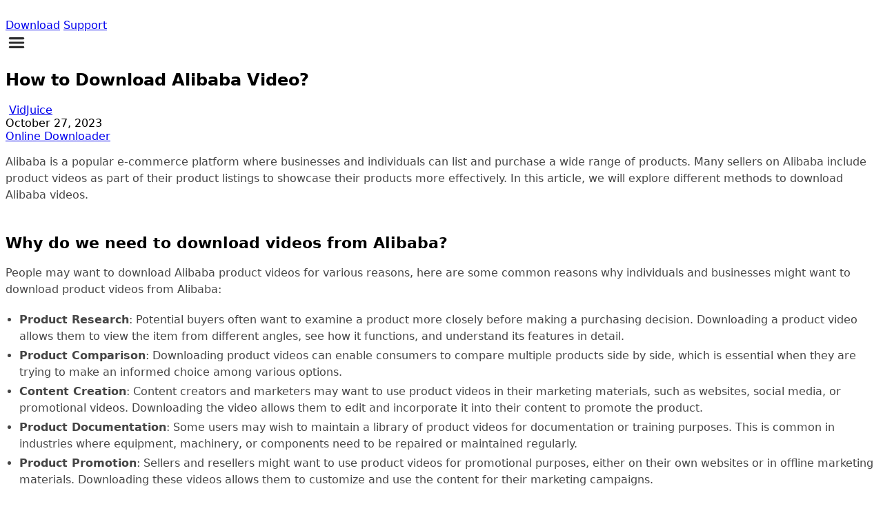

--- FILE ---
content_type: text/html; charset=UTF-8
request_url: https://www.vidjuice.com/how-to/online-downloader/how-to-download-alibaba-video/
body_size: 13849
content:

<!DOCTYPE html>
<html lang="en">

<head>
  <meta charset="UTF-8">
  <meta name="viewport" content="width=device-width, initial-scale=1, shrink-to-fit=no">
  <meta http-equiv="x-ua-compatible" content="ie=edge">

  <!-- Google Tag Manager -->
  <script>
    (function(w, d, s, l, i) {
      w[l] = w[l] || [];
      w[l].push({
        'gtm.start': new Date().getTime(),
        event: 'gtm.js'
      });
      var f = d.getElementsByTagName(s)[0],
        j = d.createElement(s),
        dl = l != 'dataLayer' ? '&l=' + l : '';
      j.async = true;
      j.src =
        'https://www.googletagmanager.com/gtm.js?id=' + i + dl;
      f.parentNode.insertBefore(j, f);
    })(window, document, 'script', 'dataLayer', 'GTM-55G2T4P');
  </script>
  <!-- End Google Tag Manager -->

  
  <meta name="description" content="In this article, we will explore different methods to download Alibaba videos.">
		<meta name="keywords" content="download alibaba video, how to download video from alibaba, alibaba download video, alibaba video download extension">
		<meta name="robots" content="index,follow">
		<title>How to Download Alibaba Video?</title>
<link rel='canonical' href='https://www.vidjuice.com/how-to/online-downloader/how-to-download-alibaba-video/' >
  <link rel="stylesheet" href="https://www.vidjuice.com/wp-content/themes/vidjuice/assets/css/main.css?v=20250610">
  <link rel="stylesheet" href="https://www.vidjuice.com/wp-content/themes/vidjuice/assets/css/swiper-bundle.min.css" />

  <link rel="icon" type="image/png" href="https://www.vidjuice.com/wp-content/themes/vidjuice/assets/img/logo.png?v=1.0.0">

  <script src="https://www.vidjuice.com/wp-content/themes/vidjuice/assets/js/helpers.js?v=1.3.0"></script>
  <script src="https://www.vidjuice.com/wp-content/themes/vidjuice/assets/js/alpine.min.js?v=5.3.5"></script>

  <script>
    var ref = new URLSearchParams(location.search).get('ref')
    if (ref) {
      if (!getCookie('vidjuiceref')) {
        setCookie('vidjuiceref', ref, 30)
      }
    }
  </script>

  <!-- Google tag (gtag.js) -->
  <script async src="https://www.googletagmanager.com/gtag/js?id=G-PX3WKC8CP6"></script>
  <script>
    window.dataLayer = window.dataLayer || [];
    function gtag(){dataLayer.push(arguments);}
    gtag('js', new Date());

    gtag('config', 'G-PX3WKC8CP6');
  </script>

  <style>
    @font-face {
      font-family: 'vidjuice';
      src: url('https://www.vidjuice.com/wp-content/themes/vidjuice/assets/fonts/vj-normal.woff2') format('woff2');
    }

    body {
      font-family: 'vidjuice', system-ui, -apple-system, 'Segoe UI', Roboto, Helvetica, Arial, sans-serif, 'Apple Color Emoji', 'Segoe UI Emoji' !important;
    }

    .policy p {
      color: #3E4C59;
      font-size: 0.875rem;
      line-height: 1.25rem;
      margin-bottom: 5px;
    }

    .policy h2 {
      margin-top: 15px;
      margin-bottom: 5px;
      font-weight: 500;
    }

    .policy ul,
    .policy ol {
      list-style-type: disc;
      padding-left: 2rem;
      color: #3E4C59;
      font-size: 0.875rem;
      line-height: 1.25rem;
    }

    .grecaptcha-badge {
      display: none;
    }

    .swiper-pagination-bullet-active {
      background-color: #F9703E !important;
    }
  </style>

  <script>
    function gtagEventHandler(event, category, label) {
      gtag('event', event, {
        'event_category': category,
        'event_label': label,
      });
    }
  </script>
</head>

<body class="flex flex-col min-h-screen">
  <!-- Google Tag Manager (noscript) -->
  <noscript><iframe src="https://www.googletagmanager.com/ns.html?id=GTM-55G2T4P" height="0" width="0" style="display:none;visibility:hidden"></iframe></noscript>
  <!-- End Google Tag Manager (noscript) -->

  <svg style="display:none" version="1.1" xmlns="http://www.w3.org/2000/svg">
    <symbol id="mac-path" viewBox="0 0 24 24" fill="currentColor">
      <path d="M8.79 13.55c0-2.312.923-5.246 2.409-7.657.733-1.189 1.54-2.154 2.379-2.86L2 3v17.968h11.234v-6.793H8.79v-.626zM7.185 9.792a.746.746 0 0 1-.74.751.746.746 0 0 1-.741-.75V7.54c0-.415.331-.752.74-.752.41 0 .741.337.741.752v2.253zM22 3l-5.984.032c-2.825.86-5.68 5.998-5.968 9.891h4.421v8.045L22 21V3zm-3.704 6.793a.746.746 0 0 1-.74.751.746.746 0 0 1-.741-.75V7.54c0-.415.331-.752.74-.752.41 0 .741.337.741.752v2.253z" />
    </symbol>
    <symbol id="apple-path" viewBox="0 0 1024 1024" fill="currentColor">
      <path d="M928.768 750.592c-1.536 4.096-21.504 74.24-70.656 145.92-43.008 62.464-87.04 124.928-156.672 125.952-68.608 1.024-90.624-40.96-168.96-40.96s-102.912 39.936-167.936 41.984c-67.072 2.56-118.784-68.096-161.792-130.048C115.2 767.488 47.616 534.528 138.24 378.88c44.544-77.824 124.928-127.488 211.968-129.024 65.536-1.024 128.512 44.544 168.448 44.544 40.96 0 116.736-55.296 196.608-47.104 33.28 1.536 126.976 13.824 186.88 101.376-4.608 3.072-111.616 66.56-110.592 195.072 1.024 155.136 135.68 206.336 137.216 206.848m-266.24-586.24c35.84-44.032 59.904-104.448 53.248-164.352-51.2 2.048-114.176 34.304-151.04 77.824-32.768 37.888-61.952 99.328-53.76 158.72 56.832 3.072 115.712-30.208 151.552-72.192"></path>
    </symbol>
    <symbol id="win-path" viewBox="0 0 24 24" fill="currentColor">
      <path d="M11 11.467V3.675l-8 1.34v6.452h8zm1 1.066v7.959L21 22v-9.467h-9zm0-1.066h9V2l-9 1.506v7.961zm-1 1.066H3v6.452l8 1.34v-7.792z" />
    </symbol>
    <symbol id="dropdown-path" viewBox="0 0 1024 1024" fill="currentColor">
      <path d="M512 747.445h-0.016a36.997 36.997 0 0 1-26.925-11.639l-373.621-396.89c-14.007-14.879-13.3-38.295 1.579-52.302 14.88-14.006 38.296-13.299 52.302 1.58L512.022 656.49l346.679-367.654c14.02-14.867 37.438-15.556 52.304-1.536 14.867 14.019 15.555 37.436 1.536 52.303L538.92 735.829A37.002 37.002 0 0 1 512 747.445z"></path>
    </symbol>
    <symbol id="web-path" viewBox="0 0 1024 1024" fill="currentColor">
      <path d="M221.696 405.504c-14.848 36.352-23.552 76.8-23.552 117.248 0 34.304 6.144 68.096 16.896 98.304 19.456-31.744 45.056-68.096 76.8-106.496-4.096-8.704-8.704-19.456-8.704-29.696 0-8.704 2.048-14.848 4.096-21.504-29.184-22.016-50.688-40.96-65.536-57.856zM332.8 778.752c10.752-8.704 19.456-16.896 29.696-23.552 87.552-66.048 166.4-104.448 228.352-125.952 0-4.096-2.048-8.704-2.048-12.8v-6.656c-21.504-6.656-45.056-12.8-66.048-21.504-55.296-19.456-102.4-42.496-142.848-64-10.752 10.752-25.6 16.896-40.448 16.896-8.704 0-14.848-2.048-21.504-4.096-40.448 47.104-68.096 91.648-87.552 125.952 25.6 47.616 59.904 85.504 102.4 115.712z m202.752-221.696c23.552 8.704 47.104 14.848 70.656 21.504 6.144-6.144 12.8-10.752 19.456-12.8-6.656-23.552-14.848-47.104-25.6-70.656-14.848-34.304-31.744-66.048-49.152-93.696-6.144 2.048-10.752 2.048-16.896 2.048-12.8 0-25.6-4.096-36.352-12.8-23.552 14.848-47.104 29.696-72.704 49.152l-31.744 25.6c2.048 6.144 4.096 14.848 4.096 21.504v8.704c37.888 18.432 84.992 41.984 138.24 61.44z m298.496-34.304c0-89.6-38.4-172.544-102.4-228.352-31.744 6.144-80.896 19.456-140.8 44.544v6.144c0 12.8-4.096 23.552-10.752 34.304 19.456 29.696 36.352 64 53.248 102.4 10.752 27.648 21.504 55.296 29.696 80.896 16.896 4.096 31.744 16.896 40.448 34.304 12.8 2.048 25.6 2.048 38.4 2.048 31.744 2.048 61.952 0 85.504 0 2.56-27.136 6.656-50.688 6.656-76.288z m-317.952-232.448c6.144-2.048 10.752-2.048 16.896-2.048 16.896 0 31.744 6.144 42.496 19.456 47.104-21.504 87.552-34.304 119.296-42.496-51.2-34.304-113.152-55.296-179.2-55.296-23.552 0-49.152 2.048-70.656 8.704 19.968 17.92 45.568 41.472 71.168 71.68z m145.408 509.44c2.048-31.744 0-74.752-10.752-128h-4.096c-14.848 0-27.648-4.096-36.352-12.8-59.904 21.504-138.752 57.344-224.256 123.904-6.144 4.096-12.8 10.752-21.504 14.848 45.056 23.552 96.256 36.352 149.504 36.352 53.248 2.048 104.448-10.752 147.456-34.304zM239.104 371.2c14.848 16.896 38.4 40.448 72.704 66.048 8.704-4.096 19.456-8.704 29.696-8.704 10.752 0 21.504 2.048 29.696 8.704l31.744-25.6c25.6-19.456 51.2-36.352 74.752-51.2-2.048-4.096-2.048-8.704-2.048-14.848 0-12.8 4.096-23.552 10.752-34.304-31.744-35.84-59.904-64-82.944-80.896-70.656 25.6-128 76.8-164.352 140.8z m494.592 262.144c-6.144 0-16.896 0-31.744 4.096-4.096 8.704-8.704 14.848-14.848 21.504 8.704 47.104 12.8 87.552 12.8 119.296 51.2-36.352 91.648-85.504 115.2-144.896h-81.408z"></path>
      <path d="M661.504 87.552c-8.704-25.6-31.744-45.056-61.952-45.056-34.304 0-64 27.648-64 61.952s27.648 61.952 64 61.952c16.896 0 34.304-6.144 45.056-19.456 159.744 55.296 272.896 202.752 272.896 375.296 0 42.496-6.144 83.456-19.456 121.856l55.296 31.744c16.896-47.104 27.648-100.352 27.648-153.6 0.512-202.24-134.144-374.784-319.488-434.688z m181.248 652.8c-34.304 0-64 27.648-64 61.952 0 6.656 2.048 10.752 2.048 16.896-70.656 61.952-164.352 100.352-266.752 100.352-117.248 0-224.256-51.2-298.496-130.048l-57.344 31.744c85.504 98.304 213.504 159.744 354.304 159.744 119.296 0 230.4-45.056 311.296-119.296 4.096 2.048 8.704 2.048 14.848 2.048 34.304 0 64-27.648 64-61.952s-25.6-61.44-59.904-61.44zM121.856 599.552c-4.096-25.6-8.704-49.152-8.704-76.8 0-189.952 136.704-347.648 317.952-386.048V72.704C213.504 111.104 49.152 298.496 49.152 522.752c0 31.744 4.096 64 10.752 93.696-10.752 10.752-16.896 25.6-16.896 42.496 0 34.304 27.648 61.952 64 61.952 34.304 0 64-27.648 64-61.952-0.512-29.696-21.504-53.248-49.152-59.392z"></path>
    </symbol>
    <symbol id="android-path" viewBox="0 0 1024 1024" fill="currentColor">
      <path d="M615.878882 177.494507l42.303478-61.521169c1.811252-2.619664 1.146103-6.252401-1.473561-8.063653l-1.054005-0.726547c-2.619664-1.821485-6.231935-1.146103-8.043187 1.473561l-43.521213 63.291488c-28.427446-12.361539-60.139705-19.268856-93.601818-19.268856-31.753191 0-61.950957 6.221702-89.232301 17.426905l-41.587164-60.477396c-1.801019-2.619664-5.423523-3.284813-8.043187-1.473561l-1.054005 0.726547c-2.619664 1.811252-3.284813 5.443989-1.483794 8.073886l40.215934 58.461483c-63.23009 30.300097-108.664885 88.075964-117.915573 156.299789l438.20018 0C720.552873 265.017886 676.919097 208.296023 615.878882 177.494507zM418.217057 265.621637c-12.054547 0-21.837354-9.813506-21.837354-21.908986 0-12.095479 9.782807-21.898753 21.837354-21.898753 12.06478 0 21.837354 9.803273 21.837354 21.898753C440.054411 255.80813 430.281837 265.621637 418.217057 265.621637zM606.710059 265.621637c-12.054547 0-21.837354-9.813506-21.837354-21.908986 0-12.095479 9.782807-21.898753 21.837354-21.898753 12.06478 0 21.837354 9.803273 21.837354 21.898753C628.547413 255.80813 618.774839 265.621637 606.710059 265.621637z" p-id="2380"></path>
      <path d="M260.904195 419.506423l0 179.446975c0 30.760584-19.596314 55.933917-43.562145 55.933917l-9.680477 0c-23.955598 0-43.562145-25.173332-43.562145-55.933917l0-179.446975c0-30.760584 19.606547-55.923684 43.562145-55.923684l9.680477 0C241.307881 363.582739 260.904195 388.745838 260.904195 419.506423z" p-id="2381"></path>
      <path d="M859.896478 420.570661l0 179.446975c0 30.770817-19.596314 55.933917-43.562145 55.933917l-9.680477 0c-23.955598 0-43.562145-25.163099-43.562145-55.933917l0-179.446975c0-30.760584 19.606547-55.923684 43.562145-55.923684l9.680477 0C840.300164 364.646977 859.896478 389.810077 859.896478 420.570661z" p-id="2382"></path>
      <path d="M732.934878 360.830045l0 354.074178c0 24.579815-20.046568 44.687782-44.554752 44.687782l-36.746926 0 0 102.320387c0 30.760584-19.606547 55.923684-43.562145 55.923684l-9.680477 0c-23.955598 0-43.562145-25.163099-43.562145-55.923684l0-102.320387-81.864496 0 0 101.143585c0 30.760584-19.596314 55.933917-43.562145 55.933917l-9.680477 0c-23.955598 0-43.562145-25.173332-43.562145-55.933917l0-101.143585-40.062438 0c-24.508183 0-44.554752-20.107967-44.554752-44.687782l0-354.074178L732.934878 360.830045z" p-id="2383"></path>
    </symbol>
  </svg>

  <header class="text-vj-black fixed bg-white w-full shadow-sm z-50">
    <div class="max-w-screen-lg xl:max-w-screen-xl mx-auto py-3 flex justify-between items-center px-5 md:px-10">
      <a href="/" class="flex items-center">
        <img src="https://www.vidjuice.com/wp-content/themes/vidjuice/assets/img/logo-1.svg" alt="" srcset="" class="w-32">
      </a>

      <div class="font-medium hidden md:flex items-center">
        <style>
          .product-menus {
            display: none;
          }

          .product-link:hover .product-menus {
            display: block;
          }

          .product-link:hover svg {
            transform: rotate(180deg);
          }
        </style>
        <a href="/download/" class="ml-6 hover:text-orange-vivid-400 p-2 rounded">Download</a>
        <a href="/support/" class="ml-6 hover:text-orange-vivid-400 p-2 rounded">Support</a>
        <!--
        <a href="/deals/summer-sale-2024/">
          <img src="https://www.vidjuice.com/wp-content/themes/vidjuice/assets/img/summer-sale-icon.png" alt="" srcset="" class="ml-6 w-14">
        </a>
        -->
      </div>

      <div x-data="{ open: false }" class="px-2 block md:hidden relative">
        <svg @click="open = true" t="1608458186257" class="icon" viewBox="0 0 1024 1024" version="1.1" xmlns="http://www.w3.org/2000/svg" p-id="2987" width="32" height="32">
          <path d="M819.2 460.8c15.018667 0 27.306667 5.12 36.864 15.36S870.4 498.346667 870.4 512s-5.12 25.6-15.36 35.84-22.186667 15.36-35.84 15.36H204.8c-13.653333 0-25.6-5.12-35.84-15.36S153.6 525.653333 153.6 512s4.778667-25.6 14.336-35.84S189.781333 460.8 204.8 460.8h614.4zM204.8 358.4c-13.653333 0-25.6-5.12-35.84-15.36S153.6 320.853333 153.6 307.2s4.778667-25.6 14.336-35.84S189.781333 256 204.8 256h614.4c15.018667 0 27.306667 5.12 36.864 15.36S870.4 293.546667 870.4 307.2s-5.12 25.6-15.36 35.84-22.186667 15.36-35.84 15.36H204.8z m614.4 307.2c15.018667 0 27.306667 5.12 36.864 15.36S870.4 703.146667 870.4 716.8s-5.12 25.6-15.36 35.84-22.186667 15.36-35.84 15.36H204.8c-13.653333 0-25.6-5.12-35.84-15.36S153.6 730.453333 153.6 716.8s4.778667-25.6 14.336-35.84S189.781333 665.6 204.8 665.6h614.4z" p-id="2988" fill="#2c2c2c"></path>
        </svg>
        <ul x-show="open" @click.away="open = false" style="display:none;width:215px;" class="absolute right-0 mr-3 bg-white p-2 space-y-2 text-sm rounded shadow-md text-cool-grey-800">
          <li class="">
            <a href="/download/">Download</a>
          </li>
          <li class="">
            <a href="/support/">Support</a>
          </li>
        </ul>
      </div>
    </div>
  </header>
  <div class="h-16"></div>
<div class="itl-main flex-grow">
			<section class="p-10 md:p-20 desktop-banner">
			<div class="container mx-auto text-center">
				<h1 class="text-2xl md:text-4xl mb-2 md:mb-5 text-cool-grey-900">How to Download Alibaba Video?</h1>

				<div class="flex justify-center items-center text-cool-grey-800">
					<img class="w-6 mr-2" src="https://www.vidjuice.com/wp-content/uploads/vidjuice-editor-logo.jpg" alt="">
					<a class="hover:text-itl-blue" href="https://www.vidjuice.com/author/vidjuice_admin/">
						VidJuice					</a>
					<div class="mx-3 md:mx-10">October 27, 2023</div>
					<a class="hover:text-itl-blue" href="https://www.vidjuice.com/category/how-to/online-downloader/">Online Downloader</a>				</div>
			</div>
		</section>

		<section class="p-10 md:p-20">
			<div class="container mx-auto grid grid-cols-1 grid-rows-1 gap-8 lg:px-48">
				<div class="">
					<div id="vj-content" class="">
						
<p>Alibaba is a popular e-commerce platform where businesses and individuals can list and purchase a wide range of products. Many sellers on Alibaba include product videos as part of their product listings to showcase their products more effectively. In this article, we will explore different methods to download Alibaba videos.</p>



<h2 class="wp-block-heading"><strong>Why do we need to download videos from Alibaba?</strong></h2>



<p>People may want to download Alibaba product videos for various reasons, here are some common reasons why individuals and businesses might want to download product videos from Alibaba:</p>



<ul>
<li><strong>Product Research</strong>: Potential buyers often want to examine a product more closely before making a purchasing decision. Downloading a product video allows them to view the item from different angles, see how it functions, and understand its features in detail.</li>



<li><strong>Product Comparison</strong>: Downloading product videos can enable consumers to compare multiple products side by side, which is essential when they are trying to make an informed choice among various options.</li>



<li><strong>Content Creation</strong>: Content creators and marketers may want to use product videos in their marketing materials, such as websites, social media, or promotional videos. Downloading the video allows them to edit and incorporate it into their content to promote the product.</li>



<li><strong>Product Documentation</strong>: Some users may wish to maintain a library of product videos for documentation or training purposes. This is common in industries where equipment, machinery, or components need to be repaired or maintained regularly.</li>



<li><strong>Product Promotion</strong>: Sellers and resellers might want to use product videos for promotional purposes, either on their own websites or in offline marketing materials. Downloading these videos allows them to customize and use the content for their marketing campaigns.</li>
</ul>



<h2 class="wp-block-heading"><strong>Method 1: Download video from Alibaba with extensions</strong></h2>



<p>Browser extensions can be a convenient way to download videos from websites. Here&#8217;s how you can use a professional extension like AliMedia to download an Alibaba video:</p>



<p><strong>Step 1</strong>: Install the AliMedia extension from the Chrome Web Store.</p>



<figure class="wp-block-image size-full"><img fetchpriority="high" decoding="async" width="1863" height="981" src="https://www.vidjuice.com/wp-content/uploads/add-alimedia-extension.jpg" alt="add alimedia extension" class="wp-image-3021" srcset="https://www.vidjuice.com/wp-content/uploads/add-alimedia-extension.jpg 1863w, https://www.vidjuice.com/wp-content/uploads/add-alimedia-extension-768x404.jpg 768w, https://www.vidjuice.com/wp-content/uploads/add-alimedia-extension-1536x809.jpg 1536w" sizes="(max-width: 1863px) 100vw, 1863px" /></figure>



<p><strong>Step 2</strong>: Visit the Alibaba product page with the video you want to download. Once the video starts playing, click on the AliMedia extension icon in the Chrome toolbar. Choose &#8220;<strong>Download product video</strong>&#8220;, and the video will be downloaded from Alibaba to your computer.</p>



<figure class="wp-block-image size-full"><img decoding="async" width="1863" height="1053" src="https://www.vidjuice.com/wp-content/uploads/download-alibaba-video-with-extension.jpg" alt="download alibaba video with extension" class="wp-image-3022" srcset="https://www.vidjuice.com/wp-content/uploads/download-alibaba-video-with-extension.jpg 1863w, https://www.vidjuice.com/wp-content/uploads/download-alibaba-video-with-extension-768x434.jpg 768w, https://www.vidjuice.com/wp-content/uploads/download-alibaba-video-with-extension-1536x868.jpg 1536w" sizes="(max-width: 1863px) 100vw, 1863px" /></figure>



<h2 class="wp-block-heading"><strong>Method 2: Download video from Alibaba with inspect element</strong></h2>



<p>You can also download Alibaba product videos using the browser&#8217;s developer tools, which is a more technical approach:</p>



<p><strong>Step 1</strong>: Visit the Alibaba product page with the video you want to download. Right-click on the video and select &#8220;<strong>Inspect</strong>&#8221; or &#8220;<strong>Inspect Element</strong>&#8221; (the specific option may vary based on your browser).</p>



<figure class="wp-block-image size-full"><img decoding="async" width="1863" height="1013" src="https://www.vidjuice.com/wp-content/uploads/open-inspect-to-download-alibaba-video.jpg" alt="open inspect to download alibaba video" class="wp-image-3024" srcset="https://www.vidjuice.com/wp-content/uploads/open-inspect-to-download-alibaba-video.jpg 1863w, https://www.vidjuice.com/wp-content/uploads/open-inspect-to-download-alibaba-video-768x418.jpg 768w, https://www.vidjuice.com/wp-content/uploads/open-inspect-to-download-alibaba-video-1536x835.jpg 1536w" sizes="(max-width: 1863px) 100vw, 1863px" /></figure>



<p><strong>Step 2</strong>: In the developer tools panel that opens, go to the &#8220;<strong>Network</strong>&#8221; tab. Play the video on the Alibaba page. In the network activity, you will see various files being loaded. Look for files with video extensions (e.g., .mp4, .webm).</p>



<figure class="wp-block-image size-full"><img loading="lazy" decoding="async" width="1863" height="1013" src="https://www.vidjuice.com/wp-content/uploads/find-alibaba-product-video-url.jpg" alt="find alibaba product video url" class="wp-image-3026" srcset="https://www.vidjuice.com/wp-content/uploads/find-alibaba-product-video-url.jpg 1863w, https://www.vidjuice.com/wp-content/uploads/find-alibaba-product-video-url-768x418.jpg 768w, https://www.vidjuice.com/wp-content/uploads/find-alibaba-product-video-url-1536x835.jpg 1536w" sizes="(max-width: 1863px) 100vw, 1863px" /></figure>



<p><strong>Step 3</strong>: Copy the URL of this Alibaba video and open it in a new browser tab. The video should now play in the new tab, and you can click the &#8220;<strong>Download</strong>&#8221; option to save this video offline.</p>



<figure class="wp-block-image size-full"><img loading="lazy" decoding="async" width="1863" height="1053" src="https://www.vidjuice.com/wp-content/uploads/download-alibaba-video-with-inspect.jpg" alt="download alibaba video with inspect" class="wp-image-3027" srcset="https://www.vidjuice.com/wp-content/uploads/download-alibaba-video-with-inspect.jpg 1863w, https://www.vidjuice.com/wp-content/uploads/download-alibaba-video-with-inspect-768x434.jpg 768w, https://www.vidjuice.com/wp-content/uploads/download-alibaba-video-with-inspect-1536x868.jpg 1536w" sizes="(max-width: 1863px) 100vw, 1863px" /></figure>



<h2 class="wp-block-heading"><strong>Method 3: Download video from Alibaba with VidJuice UniTube</strong></h2>



<p>If you are looking for a downloading helper that provides more advanced download features, then <a href="https://www.vidjuice.com/unitube-video-converter/">VidJuice UniTube</a> video downloader is a good option. VidJuice UniTube allows you to download multiple videos, entire playlists, or channels simultaneously. It provides options for downloading videos in various quality levels, including high definition (HD) and even 2K/4K/8K resolutions.</p>



<p>Here&#8217;s how to use VidJuice UniTube to download videos from Alibaba:</p>



<p><strong>Step 1</strong>: To start downloading Alibaba videos, you need to download and install VidJuice UniTube on your computer. </p>



<p><div class="dl-btn-container"> <a class="dl-btn" href="https://download.vidjuice.com/unitube.exe"> <svg class="mr-2" width="30" height="30"> <use xlink:href="#win-path"></use> </svg> <div>Free Download</div> </a> <a class="dl-btn" href="https://download.vidjuice.com/unitube.dmg"> <svg class="mr-2" width="30" height="30"> <use xlink:href="#mac-path"></use> </svg> <div>Free Download</div> </a> </div></p>



<p><strong>Step 2</strong>: Launch the software and select the &#8220;<strong>Online</strong>&#8221; tab; open the Alibaba product page with the video you want to download; play this video and then click the &#8220;<strong>Download</strong>&#8221; button within the VidJuice interface. VidJuice will analyze this video and add it to the downloading list.</p>



<figure class="wp-block-image size-full"><img loading="lazy" decoding="async" width="1685" height="1062" src="https://www.vidjuice.com/wp-content/uploads/click-to-download-alibaba-video.jpg" alt="click to download alibaba video" class="wp-image-3031" srcset="https://www.vidjuice.com/wp-content/uploads/click-to-download-alibaba-video.jpg 1685w, https://www.vidjuice.com/wp-content/uploads/click-to-download-alibaba-video-768x484.jpg 768w, https://www.vidjuice.com/wp-content/uploads/click-to-download-alibaba-video-1536x968.jpg 1536w" sizes="(max-width: 1685px) 100vw, 1685px" /></figure>



<p><strong>Step 3</strong>: Return to the &#8220;<strong>Downloader</strong>&#8221; tab, where you can check all downloading videos. When these tasks are complete, you can find all the downloaded Alibaba videos under the &#8220;<strong>Finished</strong>&#8221; folder.</p>



<figure class="wp-block-image size-full"><img loading="lazy" decoding="async" width="1322" height="840" src="https://www.vidjuice.com/wp-content/uploads/download-alibaba-video-with-vidjuice.png" alt="download alibaba video with vidjuice" class="wp-image-3030" srcset="https://www.vidjuice.com/wp-content/uploads/download-alibaba-video-with-vidjuice.png 1322w, https://www.vidjuice.com/wp-content/uploads/download-alibaba-video-with-vidjuice-768x488.png 768w" sizes="(max-width: 1322px) 100vw, 1322px" /></figure>



<h2 class="wp-block-heading"><strong>Conclusion</strong></h2>



<p>In summary, the choice of method to download Alibaba videos depends on your specific needs and preferences. If you&#8217;re looking for a quick and easy solution, browser extensions are suitable. If you&#8217;re comfortable with technical tools and need to download from various websites, developer tools can be effective. <a href="https://www.vidjuice.com/unitube-video-converter/">VidJuice UniTube</a> is a more user-friendly and feature-rich option, especially if you require a dedicated video downloader with more advanced features and for multiple websites, including Alibaba.</p>



<p><div class="dl-btn-container"> <a class="dl-btn" href="https://download.vidjuice.com/unitube.exe"> <svg class="mr-2" width="30" height="30"> <use xlink:href="#win-path"></use> </svg> <div>Free Download</div> </a> <a class="dl-btn" href="https://download.vidjuice.com/unitube.dmg"> <svg class="mr-2" width="30" height="30"> <use xlink:href="#mac-path"></use> </svg> <div>Free Download</div> </a> </div></p>
					</div>
					<div>
													<div class="hot-outline">
								<div class="hot-links-title">
									Further Reading
								</div>
								<div class="hot-links">
									<ul>
																					<li><a class="block" href="https://www.vidjuice.com/how-to/online-downloader/how-to-download-from-gomovies/" target="blank">How to Download from GoMovies?</a></li>
																					<li><a class="block" href="https://www.vidjuice.com/how-to/online-downloader/how-to-download-blob-videos/" target="blank">How to Download Blob Videos?</a></li>
																					<li><a class="block" href="https://www.vidjuice.com/how-to/online-downloader/how-to-download-videos-from-mymember-site/" target="blank">How to Download Videos from MyMember Site?</a></li>
																					<li><a class="block" href="https://www.vidjuice.com/how-to/online-downloader/how-to-download-from-lookmovies/" target="blank">How to Download from LookMovies?</a></li>
																					<li><a class="block" href="https://www.vidjuice.com/how-to/online-downloader/how-to-download-cineb-movies/" target="blank">How to Download CineB Movies?</a></li>
																			</ul>
								</div>
							</div>
											</div>
					<div class="author-meta-container flex rounded my-16">
						<img class="" style="" src="https://www.vidjuice.com/wp-content/uploads/vidjuice-editor-logo.jpg" alt="">
						<div class="info-container">
							<a class="name" href="https://www.vidjuice.com/author/vidjuice_admin/">VidJuice</a>
							<div class="desc text-sm mt-1">With more than 10 years’ experience, VidJuice aims to be your best partner for the easy and seamless download of videos and audios.</div>
						</div>
					</div>
					<div class="comments-container">
						
<!-- You can start editing here. -->


			<!-- If comments are open, but there are no comments. -->

	
	<div id="respond" class="comment-respond">
		<h3 id="reply-title" class="comment-reply-title">Leave a Reply <small><a rel="nofollow" id="cancel-comment-reply-link" href="/how-to/online-downloader/how-to-download-alibaba-video/#respond" style="display:none;">Cancel reply</a></small></h3><form action="https://www.vidjuice.com/wp-comments-post.php" method="post" id="commentform" class="comment-form"><p class="comment-notes"><span id="email-notes">Your email address will not be published.</span> <span class="required-field-message">Required fields are marked <span class="required">*</span></span></p><p class="comment-form-comment"><label for="comment">Comment <span class="required">*</span></label> <textarea id="comment" name="comment" cols="45" rows="8" maxlength="65525" required="required"></textarea></p><p class="comment-form-author"><label for="author">Name <span class="required">*</span></label> <input id="author" name="author" type="text" value="" size="30" maxlength="245" autocomplete="name" required="required" /></p>
<p class="comment-form-email"><label for="email">Email <span class="required">*</span></label> <input id="email" name="email" type="text" value="" size="30" maxlength="100" aria-describedby="email-notes" autocomplete="email" required="required" /></p>
<p class="comment-form-url"><label for="url">Website</label> <input id="url" name="url" type="text" value="" size="30" maxlength="200" autocomplete="url" /></p>
<p class="comment-form-cookies-consent"><input id="wp-comment-cookies-consent" name="wp-comment-cookies-consent" type="checkbox" value="yes" /> <label for="wp-comment-cookies-consent">Save my name, email, and website in this browser for the next time I comment.</label></p>
<p class="form-submit"><input name="submit" type="submit" id="submit" class="submit" value="Post Comment" /> <input type='hidden' name='comment_post_ID' value='3020' id='comment_post_ID' />
<input type='hidden' name='comment_parent' id='comment_parent' value='0' />
</p></form>	</div><!-- #respond -->
						</div>
				</div>
			</div>
		</section>
	</div>


  <footer x-data="{ show: true }" class="bg-main-bg">
    <div id="footer-container" class="max-w-screen-lg xl:max-w-screen-xl mx-auto flex justify-between flex-col md:flex-row border-b py-24 px-10">
      <div class="md:w-3/12 mb-8 md:mb-0">
        <a href="/" class="flex items-center mb-5">
          <img src="https://www.vidjuice.com/wp-content/themes/vidjuice/assets/img/logo-1.svg" alt="" srcset="" class="w-32 mr-1">
        </a>
        <div x-data="{ open: false }" class="flex items-center space-x-1 text-cool-grey-500 text-sm relative">
          <div>
            <svg xmlns="http://www.w3.org/2000/svg" version="1.1" xmlns:xlink="http://www.w3.org/1999/xlink" xmlns:svgjs="http://svgjs.com/svgjs" width="25" height="25" x="0" y="0" viewBox="0 0 100 100" style="enable-background:new 0 0 512 512" xml:space="preserve" class="">
              <g>
                <g id="Layer_2" data-name="Layer 2">
                  <path d="M87.95636,73.23224a44.29242,44.29242,0,0,0,6.54358-23.23145L94.5,50l-.00006-.00079a44.2927,44.2927,0,0,0-6.54376-23.23169l-.02442-.03815a44.5022,44.5022,0,0,0-75.8634-.00031l-.02472.03864a44.51347,44.51347,0,0,0-.00018,46.46436l.02514.03918a44.50213,44.50213,0,0,0,75.86292-.00037Zm-32.26825,13.641a10.81448,10.81448,0,0,1-2.8894,1.99561,6.52134,6.52134,0,0,1-5.59748,0,13.62135,13.62135,0,0,1-5.04809-4.44233,39.77474,39.77474,0,0,1-5.74762-12.47064Q43.19588,71.538,50,71.53021q6.80127,0,13.59521.42572a50.19826,50.19826,0,0,1-2.438,6.71222A25.80323,25.80323,0,0,1,55.68811,86.87329ZM10.587,52.5H28.536a88.30459,88.30459,0,0,0,1.62274,14.91418q-7.35983.64766-14.68207,1.779A39.23059,39.23059,0,0,1,10.587,52.5Zm4.88964-21.69324Q22.796,31.941,30.16388,32.58618A88.15014,88.15014,0,0,0,28.5376,47.5H10.587A39.2306,39.2306,0,0,1,15.47662,30.80676ZM44.31183,13.12665a10.81146,10.81146,0,0,1,2.8894-1.99561,6.52134,6.52134,0,0,1,5.59748,0,13.62131,13.62131,0,0,1,5.04809,4.44232A39.77482,39.77482,0,0,1,63.59436,28.044Q56.804,28.46185,50,28.46973q-6.80127-.00009-13.59528-.42578a50.18985,50.18985,0,0,1,2.43805-6.71216A25.80254,25.80254,0,0,1,44.31183,13.12665ZM89.413,47.5H71.464a88.31173,88.31173,0,0,0-1.62274-14.91425q7.35992-.64764,14.68207-1.779A39.2306,39.2306,0,0,1,89.413,47.5ZM35.18756,67.02545A82.69645,82.69645,0,0,1,33.53729,52.5H66.4632a82.67828,82.67828,0,0,1-1.64728,14.52563Q57.41607,66.54,50,66.53027,42.58927,66.53018,35.18756,67.02545Zm29.62482-34.051A82.70224,82.70224,0,0,1,66.46259,47.5H33.53674A82.67914,82.67914,0,0,1,35.184,32.97424q7.39985.4855,14.816.49543Q57.41074,33.46967,64.81238,32.97449ZM71.46228,52.5H89.413a39.23052,39.23052,0,0,1-4.88971,16.69318q-7.31936-1.13435-14.68719-1.77942A88.14559,88.14559,0,0,0,71.46228,52.5ZM81.52539,26.20477q-6.39945.92331-12.83734,1.462a57.01792,57.01792,0,0,0-2.9754-8.39581,35.48007,35.48007,0,0,0-4.13984-7.04529A39.49152,39.49152,0,0,1,81.52539,26.20477ZM22.06915,22.06915a39.48682,39.48682,0,0,1,16.3559-9.84289c-.09369.12134-.19006.2373-.28241.36114A45.64338,45.64338,0,0,0,31.321,27.66754q-6.43816-.54528-12.84643-1.46277A39.82535,39.82535,0,0,1,22.06915,22.06915Zm-3.5946,51.726q6.39943-.9234,12.83728-1.462A57.01789,57.01789,0,0,0,34.28729,80.729a35.48425,35.48425,0,0,0,4.13983,7.04529A39.49154,39.49154,0,0,1,18.47455,73.79517Zm59.45624,4.13562a39.48587,39.48587,0,0,1-16.3559,9.84289c.09369-.12134.19-.2373.28241-.36114A45.64338,45.64338,0,0,0,68.679,72.3324q6.43816.54528,12.84643,1.46277A39.82535,39.82535,0,0,1,77.93079,77.93079Z" fill="currentColor" data-original="#000000" class=""></path>
                </g>
              </g>
            </svg>
          </div>
          <div @click="open = true" @click.away="open = false" id="language" class="cursor-pointer hover:text-black">English</div>
          <div>
            <svg xmlns="http://www.w3.org/2000/svg" version="1.1" xmlns:xlink="http://www.w3.org/1999/xlink" xmlns:svgjs="http://svgjs.com/svgjs" width="22" height="22" x="0" y="0" viewBox="0 0 128 128" style="enable-background:new 0 0 512 512" xml:space="preserve" class="">
              <g>
                <path id="Down_Arrow_3_" d="m64 88c-1.023 0-2.047-.391-2.828-1.172l-40-40c-1.563-1.563-1.563-4.094 0-5.656s4.094-1.563 5.656 0l37.172 37.172 37.172-37.172c1.563-1.563 4.094-1.563 5.656 0s1.563 4.094 0 5.656l-40 40c-.781.781-1.805 1.172-2.828 1.172z" fill="currentColor" data-original="#000000" class=""></path>
              </g>
            </svg>
          </div>

          <div x-show="open" class="absolute bottom-0 mb-8 bg-white p-2 shadow-sm border w-48" style="display: none;">
            <ul class="space-y-2">
              <li class="hover:text-black"><a class="nturl" href="https://www.vidjuice.com">English</a></li>
              <li class="hover:text-black"><a class="nturl" href="https://fr.vidjuice.com">French</a></li>
              <li class="hover:text-black"><a class="nturl" href="https://de.vidjuice.com">German</a></li>
              <li class="hover:text-black"><a class="nturl" href="https://it.vidjuice.com">Italian</a></li>
              <li class="hover:text-black"><a class="nturl" href="https://pt.vidjuice.com">Portuguese</a></li>
              <li class="hover:text-black"><a class="nturl" href="https://ru.vidjuice.com">Russian</a></li>
              <li class="hover:text-black"><a class="nturl" href="https://es.vidjuice.com">Spanish</a></li>
              <li class="hover:text-black"><a class="nturl" href="https://zh-cn.vidjuice.com">Chinese (Simplified)</a></li>
              <li class="hover:text-black"><a class="nturl" href="https://zh-tw.vidjuice.com">Chinese (Traditional)</a></li>
            </ul>
          </div>
        </div>
      </div>
      <div class="md:w-7/12 flex justify-end flex-col md:flex-row">
        <div class="mb-8 md:mb-0">
          <div class="font-semibold mb-4">Help</div>
          <div class="text-sm text-cool-grey-500 flex flex-col">
            <a href="/support/" class="mb-2">Support center</a>
            <a href="/support/#faq" class="mb-2">FAQs</a>
            <a href="/contact-us/" class="mb-2">Contact us</a>
            <a href="/subscription-management/" class="mb-2">Subscription management</a>
          </div>
        </div>
      </div>
    </div>
    <div class="max-w-screen-lg xl:max-w-screen-xl mx-auto flex justify-between flex-col md:flex-row pt-3 pb-10 px-10">
      <div class="text-xs text-cool-grey-500">© 2026 VidJuice. All rights reserved.</div>
      <div class="text-xs text-cool-grey-500">
        <a href="/terms-of-service/" class="">Terms of Use</a>
        <a href="/privacy-policy/" class="ml-2">Privacy Policy</a>
        <a href="/refund-policy/" class="ml-2">Refund Policy</a>
        <a href="/copyright/" class="ml-2">Copyright Disclaimer</a>
      </div>
    </div>

    <!--
    <div x-show="show" id="sales-bottom" class="fixed bottom-0 left-0 right-0" style="background: #DAF0FD;">
      <div class="relative">
        <div class="flex flex-col md:flex-row items-center justify-center py-2 space-x-10">
          <div>
            <img class="h-16" src="https://www.vidjuice.com/wp-content/themes/vidjuice/assets/img/summer-sale-icon.png" alt="" srcset="">
          </div>
          <div class=" text-2xl font-extrabold">
            2024 VidJuice Summer Sale | Up to 70% OFF
          </div>

          <a href="https://www.vidjuice.com/pricing/unitube-video-downloader/?coupon=SUMMER" class="bg-orange-vivid-500 text-white py-2 px-10 rounded shadow hover:shadow-lg">Buy Now</a>
        </div>
        <div @click="show = false" class="absolute top-0 mt-1 right-0 mr-1 text-white hover:text-orange-vivid-500 cursor-pointer">
          <svg t="1667809416552" class="icon" viewBox="0 0 1024 1024" version="1.1" xmlns="http://www.w3.org/2000/svg" p-id="2517" width="30" height="30">
            <path d="M512 64C264.992 64 64 264.96 64 512s200.96 448 448 448c247.008 0 448-200.96 448-448S759.04 64 512 64zM694.752 649.984c12.48 12.544 12.448 32.768-0.064 45.248-6.24 6.208-14.4 9.344-22.592 9.344-8.224 0-16.416-3.136-22.656-9.408l-137.6-138.016-138.048 136.576c-6.24 6.144-14.368 9.248-22.496 9.248-8.256 0-16.48-3.168-22.752-9.504-12.416-12.576-12.32-32.8 0.256-45.248l137.888-136.384-137.376-137.824c-12.48-12.512-12.448-32.768 0.064-45.248 12.512-12.512 32.736-12.448 45.248 0.064l137.568 137.984 138.048-136.576c12.544-12.448 32.832-12.32 45.248 0.256 12.448 12.576 12.32 32.832-0.256 45.248l-137.888 136.384L694.752 649.984z" p-id="2518" fill="currentColor"></path>
          </svg>
        </div>
      </div>
    </div>
    -->

  </footer>

  <style>
    #blocker {
      position:fixed;
      padding:0;
      margin:0;

      top:0;
      left:0;

      width: 100%;
      height: 100%;
      background:rgba(0, 0, 0, 0.8);

      color: white;
      font-size: 36px;
      font-weight: bold;

      z-index: 9999999;
    }
  </style>

  <div id="blocker" class="flex-col justify-center items-center" style="display:none">
    <div>
      Sorry, the service is not available in your region.
    </div>
  </div>

  <script src="https://www.vidjuice.com/wp-content/themes/vidjuice/assets/js/main.js?v=1.0.0"></script>
  <script src="https://www.vidjuice.com/wp-content/themes/vidjuice/assets/js/swiper-bundle.min.js"></script>
  <script type="text/javascript" id="uts_lp" src="//www.linkconnector.com/uts_lp.php?cgid=901781"></script>

  <script>
    if (window.location.pathname == '/' || window.location.pathname == '/unitube-web-video-downloader/') {
      document.getElementById('footer-container').classList.toggle('border-t');
    }

    var swiper = new Swiper('.swiper-container', {
      loop: true,

      pagination: {
        el: '.swiper-pagination',
      },

      autoplay: {
        delay: 2000,
      },
    });

    var renewInfoIcon = document.getElementById('renew-info-icon');

    if (renewInfoIcon) {
      renewInfoIcon.addEventListener('mouseover', function() {
        document.getElementById('renew-info').style.display = 'block';
      })

      renewInfoIcon.addEventListener('mouseout', function() {
        document.getElementById('renew-info').style.display = 'none';
      })
    }

    var renewInfoYearIcon = document.getElementById('renew-info-year-icon');

    if (renewInfoYearIcon) {
      renewInfoYearIcon.addEventListener('mouseover', function() {
        document.getElementById('renew-info-year').style.display = 'block';
      })

      renewInfoYearIcon.addEventListener('mouseout', function() {
        document.getElementById('renew-info-year').style.display = 'none';
      })
    }

    window.addEventListener("load", (event) => {
      var os = detectDesktopOS()
      if (os == 'Win') {
        setTimeout(() => {
          if (document.getElementById('avail-win-btn')) {
            document.getElementById('avail-win-btn').click()
          }

          if (document.getElementById('avail-win-btn-1')) {
            document.getElementById('avail-win-btn-1').click()
          }
        }, 0)
      } else if (os == 'Mac') {
        setTimeout(() => {
          if (document.getElementById('avail-mac-btn')) {
            document.getElementById('avail-mac-btn').click()
          }

          if (document.getElementById('avail-mac-btn-1')) {
            document.getElementById('avail-mac-btn-1').click()
          }
        }, 0)
      } else if (os == 'Linux') {
        setTimeout(() => {
          if (document.getElementById('avail-android-btn')) {
            document.getElementById('avail-android-btn').click()
          }

          if (document.getElementById('avail-android-btn-1')) {
            document.getElementById('avail-android-btn-1').click()
          }
        }, 0)
      }
    })

    var ref = new URLSearchParams(location.search).get('ref')
    if (ref) {
      if (!getCookie('vidjuiceref')) {
        setCookie('vidjuiceref', ref, 30)
      }
    }

    const hostLangMap = {
      'www.vidjuice.com': 'English',
      'fr.vidjuice.com': 'French',
      'it.vidjuice.com': 'Italian',
      'pt.vidjuice.com': 'Portuguese',
      'ru.vidjuice.com': 'Russian',
      'es.vidjuice.com': 'Spanish',
      'zh-cn.vidjuice.com': 'Chinese (Simplified)',
      'zh-tw.vidjuice.com': 'Chinese (Traditional)',
    }
    const language = document.getElementById('language')
    language.innerHTML = hostLangMap[window.location.host] ? hostLangMap[window.location.host] : 'English'

    if (location.pathname == '/deals/christmas-sale/') {
      document.getElementById('sales-bottom').outerHTML = "";
    }

    window.addEventListener("load", (event) => {
      fetch('https://ipwho.is/')
      .then(response => response.json())
      .then(data => {
        let blockRegions = ['HK']
        if (blockRegions.includes(data.country_code)) {
          document.getElementById('blocker').style.display = 'flex';
        }
      })
      .catch(err => {
        console.log(err)
      })
    })
  </script>

  <script defer src="https://static.cloudflareinsights.com/beacon.min.js/vcd15cbe7772f49c399c6a5babf22c1241717689176015" integrity="sha512-ZpsOmlRQV6y907TI0dKBHq9Md29nnaEIPlkf84rnaERnq6zvWvPUqr2ft8M1aS28oN72PdrCzSjY4U6VaAw1EQ==" data-cf-beacon='{"version":"2024.11.0","token":"ae6b693617f34e3a82ed446600957cf8","r":1,"server_timing":{"name":{"cfCacheStatus":true,"cfEdge":true,"cfExtPri":true,"cfL4":true,"cfOrigin":true,"cfSpeedBrain":true},"location_startswith":null}}' crossorigin="anonymous"></script>
</body>

  </html>
<style>
	.desktop-banner {
		background-image: url('https://www.vidjuice.com/wp-content/themes/vidjuice/assets/img/desktop-banner.svg');
		background-repeat: no-repeat;
		background-size: cover;
		background-position: center;
	}

	#vj-content {
		font-size: 1.0rem;
		line-height: 24px;
	}

	#vj-content p,
	#vj-content ul,
	#vj-content ol {
		margin-bottom: 20px;
		color: #454545;
	}

	#toc-list {
		color: #454545;
	}

	#toc-list li {
		margin-bottom: 10px;
	}

	#vj-content ul,
	#vj-content ol {
		list-style-type: disc;
		padding-left: 20px;
	}

	#vj-content ul li,
	#vj-content ol li {
		margin-bottom: 4px;
	}

	.url-list {
		color: #1695f7 !important;
	}

	#vj-content a {
		color: #1695f7;
	}

	#vj-content h2 {
		font-size: 1.4rem;
		margin-top: 45px;
		margin-bottom: 20px;
	}

	#vj-content h3 {
		font-size: 1.2rem;
		margin-top: 25px;
		margin-bottom: 15px;
	}

	#vj-content h4 {
		font-size: 1.1rem;
		margin-bottom: 10px;
	}

	#vj-content img {
		margin: 0px auto;
		margin-bottom: 20px;
	}

	#vj-content h5 {
		font-size: 1.0rem;
		margin-bottom: 10px;
	}

	.table-container {
		overflow-x: auto;
	}

	table {
		border-collapse: collapse;
		margin-bottom: 20px;
	}

	table td,
	table th {
		border: 1px solid #ddd;
		padding: 8px;
	}

	table tr:nth-child(even) {
		background-color: #f2f2f2;
	}

	table th {
		padding-top: 12px;
		padding-bottom: 12px;
		text-align: left;
		background-color: #484e4e;
		color: white;
		text-align: center;
	}

	table td {
		color: #555a5d;
	}

	.video-container {
		position: relative;
		padding-bottom: 56.25%;
		/* 16:9 */
		height: 0;
		/* margin-bottom: 25px; */
	}

	.video-container iframe {
		position: absolute;
		top: 0;
		left: 0;
		width: 100%;
		height: 100%;
	}

	iframe {
		margin-bottom: 20px;
	}

	.wp-block-buttons {
		display: flex;
	}

	.wp-block-button {
		margin: 10px;
		border: 1px solid #1695f7;
		border-radius: 5px;
		padding: 10px;
	}

	.wp-block-button:hover {
		cursor: pointer;
		background-color: #1695f7;
		color: #fff !important;
	}

	.wp-block-button:hover a {
		color: #fff !important;
	}

	.hot-outline {
		margin-bottom: 30px;
	}

	.hot-links-title {
		margin-bottom: 10px;
	}

	.hot-links {
		border-top: 1px solid #e2e8f0;
		border-bottom: 1px solid #e2e8f0;
		padding: 15px 0px;
	}

	.hot-links ul {
		list-style-type: disc;
		padding-left: 20px;
	}

	.hot-links li {
		color: #1695f7;
	}

	.hot-links li:hover {
		color: #0484e7;
	}

	.author-meta-container {
		align-items: flex-start;
		background: #f7f7f7;
		padding: 30px;
	}

	.author-meta-container img {
		margin-right: 15px;
		width: 40px;
		padding-top: 2px;
	}

	.author-meta-container .info-container .name {
		font-size: 1.5rem;
		margin-bottom: 10px;
	}

	.comment-reply-title {
		font-size: 1.1rem;
	}

	.comment-notes {
		font-style: italic;
		color: #787878;
		font-size: 0.8rem;
	}

	.comment-form-comment,
	.comment-form-author,
	.comment-form-email {
		display: flex;
		flex-direction: column;
		margin-top: 10px;
	}

	.comment-form-comment textarea,
	.comment-form-author input,
	.comment-form-email input {
		border: 1px solid #c3c3c4;
	}

	.comment-form-comment textarea {
		font-family: Arial, Helvetica, sans-serif;
	}

	.comment-form-author,
	.comment-form-email {
		width: 50%;
	}

	.comment-form-url,
	.comment-form-cookies-consent {
		display: none;
	}

	.comments-title {
		font-size: 1.1rem;
		margin: 15px 0px;
	}

	#submit {
		margin: 15px 0px;
		background: #F9703E;
		color: white;
		padding: 8px;
		border-radius: 6px;
		font-size: 0.9rem;
	}

	#submit:hover {
		background: #F35627;
		cursor: pointer;
	}

	.comment-author {
		display: flex;
		align-items: center;
	}

	.comment-author img {
		border-radius: 99999px;
		margin-right: 10px;
	}

	.comment-author cite {
		margin-right: 5px;
	}

	.comment-meta {
		color: #787878;
		font-size: 0.8rem;
	}

	.comment-body {
		margin-bottom: 12px;
	}

	.comment-body p {
		padding-left: 10px;
	}

	#cancel-comment-reply-link,
	.comment-body .reply {
		font-size: 0.8rem;
		color: #787878;
	}

	#cancel-comment-reply-link:hover,
	.comment-body .reply:hover {
		color: #1695f7;
	}

	.comment .children {
		margin-left: 20px;
	}

	.dl-btn-container {
    display: flex;
    justify-content: center;
  }

  .dl-btn {
    background-color: #f97031;
    color: white !important;
    margin: 10px;
    padding: 10px 20px;
    border-radius: 3px;
    display: flex;
    align-items: center;
  }

  .dl-btn:hover {
    background-color: #f35627;
  }

	@media only screen and (max-width: 600px) {
		table {
			min-width: 800px;
		}

		.comment-form-author,
		.comment-form-email {
			width: 100%;
		}

		.author-meta-container {
			flex-direction: column;
		}

		.author-meta-container img {
			margin-bottom: 10px;
			margin-right: 0px;
		}

		iframe {
			width: 100% !important;
		}
	}
</style>